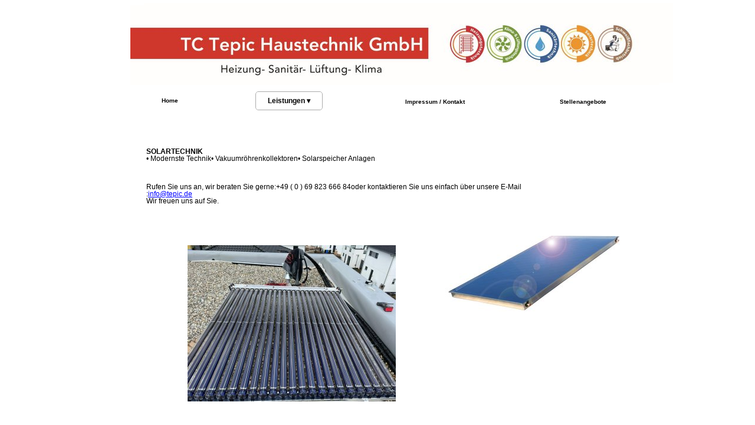

--- FILE ---
content_type: text/html
request_url: https://tepic.de/solartechnik.html
body_size: 11804
content:
<!doctype html>
<html lang="de">
<head>
	<meta charset="utf-8">
	<title>Solartechnik</title>
        
	<meta name="description" content=""/>
	<meta http-equiv="X-UA-Compatible" content="IE=edge"/>
	<meta name="viewport" content="width=device-width, initial-scale=1"/>
	<meta name="robots" content="index">
	<meta name="generator" content="WebAcappellaFx (1.5.0) Windows" />

        

        <link rel="icon" href="./wafx_res/Images/0-180-JPG-%20TC%20Tepic%20Haustechnik%20GmbH.jpg" />

	
	

	<link rel="stylesheet" href="./wafx_res/standard/css/normalize.css?static_res_1c288804cdde21393d8eec577f56f5b9"/>
	<link rel="stylesheet" href="./wafx_res/standard/css/wafx-menu.css?static_res_1c288804cdde21393d8eec577f56f5b9">

	<link rel="stylesheet" href="./wafx_res/libs/blueimp/css/blueimp-gallery.min.css?static_res_fa31b4c316ec2117025906c18398984b">
	<link rel="stylesheet" href="./wafx_res/standard/multimedia/wafx-multimedia.css?static_res_1c288804cdde21393d8eec577f56f5b9">

        

	<link rel="stylesheet" href="./wafx_res/libs/animate/animate.min.css?static_res_fa31b4c316ec2117025906c18398984b">

        

        <script src="./wafx_res/standard/js/wafx-vanilla.js?static_res_1c288804cdde21393d8eec577f56f5b9"></script>

        <link rel="stylesheet" href="./wafx_res/standard/css/wafx-common.css?static_res_1c288804cdde21393d8eec577f56f5b9">



        


	<script>
                var WaComponentContext = {};
                var WaPageContext = {};
                var WaContext = {};
		WaContext.app_version="1.5.0";
		WaContext.app_revision="731a378#39e69ad2";
		WaContext.preview=false;
		WaPageContext.lang="de";

		document.wafxCarouselDatas = [];
document.wafxGalleryDatas = [];
document.wafxScreenInfos = 
{
    "screens": [
        {
            "factor": 1,
            "key": "375",
            "width_real": 375,
            "width_virtual": 375
        },
        {
            "factor": 1,
            "key": "425",
            "width_real": 425,
            "width_virtual": 425
        },
        {
            "factor": 1,
            "key": "1024",
            "width_real": 1024,
            "width_virtual": 1024
        }
    ]
}

	</script>

	

	<link rel="stylesheet" href="solartechnik.css?449bac58_314d_4a1b_b364_ff0a56acb588_7"/>

	<style>

		
		.blockPagecontainer{
			position:relative;
			margin: 0 auto;

		}

		.blockPage{
			position:relative;
	
		}

		.blockPage2{
			position:relative;
	
		}
	</style>


    
</head>
<body style='-webkit-font-smoothing: antialiased;' >


<div id="blueimp-gallery" class="blueimp-gallery blueimp-gallery-controls">
    <div class="slides"></div>
    <p class="title">&nbsp;</p>
    <a class="prev">‹</a>
    <a class="next">›</a>
    <a class="close">×</a>
    <a class="play-pause"></a>
    <!--
    <ol class="indicator"></ol>
-->
</div>
	
			<div class='blockPagecontainer'>

				<div class='blockPage'>

						<div class="compVis_0"><div class='comp_0'  title=""><a href="./index.html"  ><img  srcset="./wafx_res/Images/0-325-{ad213b5d-062c-4d14-ba93-2e4ae5466d4f} 325w,./wafx_res/Images/0-372-{ad213b5d-062c-4d14-ba93-2e4ae5466d4f} 372w,./wafx_res/Images/0-897-{ad213b5d-062c-4d14-ba93-2e4ae5466d4f} 897w" sizes="(min-width:1025px) 897px,(min-width:425px) 372px,(max-width:425px) 325px"  class="wafx-img-picture" src="./wafx_res/Images/0-325-{ad213b5d-062c-4d14-ba93-2e4ae5466d4f}" alt=""></a></div></div>
<div class="compVis_1"><div  class='comp_1'  ></div></div>
<div class="compVis_2"><div  style='overflow:hidden;' class='comp_2'><div class='wafx-smt-txt-wrap smt-para-wa-3'>
<p  class=" smt-wa-last-block wafx-smt-inner smt-wa-default smt-wa-3-block-0"><b>TC Tepic Haustechnik GmbH<br />Eschersheimer Landstr. 14 <br />60322 Frankfurt am Main</b></p>
</div>
</div></div>
<div class="compVis_3"><div  style='overflow:hidden;display:flex;flex-direction:row;' class='comp_3'><div class='wafx-smt-txt-wrap smt-para-wa-4'>
<p  class=" smt-wa-last-block wafx-smt-inner smt-wa-default smt-wa-4-block-0"><b>Tel.: 069 / 823 666 84<br />Fax: 069 / 823 760 67<br />Mob: 0175 / 206 19 09</b></p>
</div>
</div></div>
<div class="compVis_4"><div  style='overflow:hidden;' class='comp_4'><div class='wafx-smt-txt-wrap smt-para-wa-5'>
<p  class=" smt-wa-last-block wafx-smt-inner smt-wa-default smt-wa-5-block-0"><a href="mailto:info@tepic.de" ><b>info@tepic.de</b></a></p>
</div>
</div></div>
<div class="compVis_5"><div class='comp_5 wafxPictureOver'  title=""><a href="./index.html"  ><img  srcset="./wafx_res/Images/0-325-Briefkopf_20JPG0.jpg 325w,./wafx_res/Images/0-325-x2-Briefkopf_20JPG0.jpg 650w,./wafx_res/Images/0-372-Briefkopf_20JPG0.jpg 372w,./wafx_res/Images/0-372-x2-Briefkopf_20JPG0.jpg 744w,./wafx_res/Images/0-897-Briefkopf_20JPG0.jpg 897w,./wafx_res/Images/0-897-x2-Briefkopf_20JPG0.jpg 1794w" sizes="(min-width:1025px) 897px,(min-width:425px) 372px,(max-width:425px) 325px"  class="wafx-img-picture" src="./wafx_res/Images/0-325-Briefkopf_20JPG0.jpg" alt=""></a></div></div>
<div class="compVis_6"><div  class='comp_6'><a href="./stellenangebotetepicgmbh.html"  ><div title=""class='cont-button'><div class="text_content-wrap"><div class="text_content"> Stellenangebote</div></div></div></a></div></div>
<div class="compVis_7"><div  class='comp_7'><div class='inner-box'></div><div class="wafx-menunid8 wafx-menu-wrapper" data-menu-unid="wafx-menunid8">
<div class=" wafx-menu-bt-hamburger" >

<svg xmlns="http://www.w3.org/2000/svg" viewBox="0 0 24 24" width="24px" height="24px">
    <path d="M 3 5 A 1.0001 1.0001 0 1 0 3 7 L 21 7 A 1.0001 1.0001 0 1 0 21 5 L 3 5 z M 3 11 A 1.0001 1.0001 0 1 0 3 13 L 21 13 A 1.0001 1.0001 0 1 0 21 11 L 3 11 z M 3 17 A 1.0001 1.0001 0 1 0 3 19 L 21 19 A 1.0001 1.0001 0 1 0 21 17 L 3 17 z" />
</svg>
</div>
<div class="wafx-menu" role="navigation" aria-label="Main menu"   data-sticky=true  data-sticky-bg="rgba(160,160,164,0.8)"  data-sticky-large=true >
<ul class="wafx-menunid8  style='display:flex;justify-content:right;' wafx-menu-frame-main" role="menubar">
<li role="presentation" >
<a class="wafx-menu-item wafxMenuPopupItem  " role="menuitem" aria-haspopup="true">Leistungen<span>&nbsp;&#9662;</span></a>
<ul class="wafx-menunid8 wafx-menu-frame" role="menu" >
<li role="presentation" >
<a class="wafx-menu-item " role="menuitem" href="./anlagenbau-rohleitungsbau.html"  >Anlagenbau-Rohleitungsbau</a>
</li>
<li role="presentation" >
<a class="wafx-menu-item " role="menuitem" href="./solartechnik.html"  >Solartechnik</a>
</li>
<li role="presentation" >
<a class="wafx-menu-item " role="menuitem" href="./klima_lueftung.html#top"  >Klima+ Lüftung</a>
</li>
<li role="presentation" >
<a class="wafx-menu-item " role="menuitem" href="./heizung.html"  >Heizung</a>
</li>
<li role="presentation" >
<a class="wafx-menu-item " role="menuitem" href="./sanitaer.html"  >Sanitär</a>
</li>
<li role="presentation" >
<a class="wafx-menu-item " role="menuitem" href="./warmepumpen.html"  >Wärmepumpe</a>
</li>
<li role="presentation" >
<a class="wafx-menu-item " role="menuitem" href="./service.html"  >Service</a>
</li>
<li role="presentation" >
<a class="wafx-menu-item " role="menuitem" href="./podestbau.html"  >Podestbau</a>
</li>
</ul>
</li>
</ul>
</div>
</div>
</div></div>
<div class="compVis_8"><div  class='comp_8'><a href="./impressum.html"  ><div title=""class='cont-button'><div class="text_content-wrap"><div class="text_content"> Impressum / Kontakt</div></div></div></a></div></div>
<div class="compVis_9"><div  class='comp_9'><a href="./index.html"  ><div title=""class='cont-button'><div class="text_content-wrap"><div class="text_content"> Home</div></div></div></a></div></div>

<div class="compVis_11"><div class='comp_11'  title=""><img  srcset="./wafx_res/Images/0-129-6a5ec580-a071-4295-a23f-86652ff3102d.jpg 129w,./wafx_res/Images/0-146-6a5ec580-a071-4295-a23f-86652ff3102d.jpg 146w,./wafx_res/Images/0-353-6a5ec580-a071-4295-a23f-86652ff3102d.jpg 353w" sizes="(min-width:1025px) 353px,(min-width:425px) 146px,(max-width:425px) 129px"  class="wafx-img-picture" src="./wafx_res/Images/0-129-6a5ec580-a071-4295-a23f-86652ff3102d.jpg" alt=""></div></div>
<div class="compVis_12"><div class='comp_12'  title=""><img  srcset="./wafx_res/Images/0-130-pro_20solar_SCE250_Strahlen.jpg 130w,./wafx_res/Images/0-147-pro_20solar_SCE250_Strahlen.jpg 147w,./wafx_res/Images/0-359-pro_20solar_SCE250_Strahlen.jpg 359w" sizes="(min-width:1025px) 359px,(min-width:425px) 147px,(max-width:425px) 130px"  class="wafx-img-picture" src="./wafx_res/Images/0-130-pro_20solar_SCE250_Strahlen.jpg" alt=""></div></div>
<div class="compVis_13"><div  style='overflow:hidden;' class='comp_13'><div class='wafx-smt-txt-wrap smt-para-wa-14'>
<p  class=" smt-wa-last-block wafx-smt-inner smt-wa-default smt-wa-14-block-0"><br /><b>SOLARTECHNIK</b><br />• Modernste Technik• Vakuumröhrenkollektoren• Solarspeicher Anlagen<br /><br /><br /><br />Rufen Sie uns an, wir beraten Sie gerne:+49 ( 0 ) 69 823 666 84oder kontaktieren Sie uns einfach über unsere E-Mail :<a href="mailto:info@tepic.de" >info@tepic.de</a><br /> Wir freuen uns auf Sie.</p>
</div>
</div></div>




						


				</div>
 
			</div>


			

<script src="./wafx_res/standard/js/wafx-polyfill.js?static_res_1c288804cdde21393d8eec577f56f5b9"></script>


<script  src="./wafx_res/standard/js/wafx-menu.js?static_res_1c288804cdde21393d8eec577f56f5b9"></script>
<script  src="./wafx_res/standard/js/wafx-read-more.js?static_res_1c288804cdde21393d8eec577f56f5b9"></script>

<script src="./wafx_res/libs/animate/wow.min.js?static_res_fa31b4c316ec2117025906c18398984b"></script>


<script  src="./wafx_res/libs/animate/wafxripple.js?static_res_fa31b4c316ec2117025906c18398984b"></script>








 





<script src="//kit.fontawesome.com/d475e0bd19.js" ></script>



<script src="./wafx_res/libs/lazyload/lazyload.min.js?static_res_fa31b4c316ec2117025906c18398984b"></script>

<script src="./wafx_res/libs/blueimp/js/blueimp-helper.js?static_res_fa31b4c316ec2117025906c18398984b"></script>
<script src="./wafx_res/libs/blueimp/js/blueimp-gallery.js?static_res_fa31b4c316ec2117025906c18398984b"></script>
<!--
<script src="./wafx_res/libs/blueimp/js/blueimp-gallery-fullscreen.js?static_res_fa31b4c316ec2117025906c18398984b"></script>
<script src="./wafx_res/libs/blueimp/js/blueimp-gallery-indicator.js?static_res_fa31b4c316ec2117025906c18398984b"></script>
<script src="./wafx_res/libs/blueimp/js/blueimp-gallery-video.js?static_res_fa31b4c316ec2117025906c18398984b"></script>
<script src="./wafx_res/libs/blueimp/js/blueimp-gallery-youtube.js?static_res_fa31b4c316ec2117025906c18398984b"></script>
<script src="./wafx_res/libs/blueimp/js/blueimp-gallery-vimeo.js?static_res_fa31b4c316ec2117025906c18398984b"></script>
-->




<script  src="./wafx_res/standard/js/wafx-form_v2.js?static_res_1c288804cdde21393d8eec577f56f5b9"></script>
<script src="./wafx_res/standard/multimedia/wafx-multimedia.js?static_res_1c288804cdde21393d8eec577f56f5b9"></script>
<script src="./wafx_res/standard/js/wafx-frame-ext.js?static_res_1c288804cdde21393d8eec577f56f5b9"></script>




<script>








WaFxMFrameExt.init();
WafxBlueImpGallery.init();
WafxBlueImpCarousel.init();
WafxPlyrAudio.init();
WaFxWindow.screenChange = function()
{
    WaFxMFrameExt.changeScreen();
    WafxBlueImpCarousel.reload();
    WafxBlueImpGallery.reload();

    
    WafxReadMore.bind();
};






WafxFormV2.init({
}
);
WafxFluidHelper.init();
WafxRollOver.init();
WafxRipple.init();

var wow = new WOW(
{
boxClass:     'wafxWow',      
animateClass: 'animated', 
offset:       0,          // default
mobile:       true,       // default
live:         true,        // default
});
wow.init();



</script>







</body>
</html>



--- FILE ---
content_type: text/css
request_url: https://tepic.de/solartechnik.css?449bac58_314d_4a1b_b364_ff0a56acb588_7
body_size: 22573
content:
body {-webkit-nbsp-mode:normal !important;margin: 0px !important;padding:0px !important;line-height:1.4 !important;} .wafxText p,.wafxText h1,.wafxText h2,.wafxText h3,.wafxText h4,.wafxText h5,.wafxText h6{margin:0px !important;padding:0px !important;text-align:left;} .wafxText  a{font-weight:400;font-style:normal;text-decoration:none;color:#3959a2;} .wafxText  a:visited{font-weight:400;font-style:normal;text-decoration:none;color:#3959a2;} .wafxText p.waStyle-1a94d277-9ceb-4cd4-8612-c5208633679a,.wafxText h1.waStyle-1a94d277-9ceb-4cd4-8612-c5208633679a,.wafxText h2.waStyle-1a94d277-9ceb-4cd4-8612-c5208633679a,.wafxText h3.waStyle-1a94d277-9ceb-4cd4-8612-c5208633679a,.wafxText h4.waStyle-1a94d277-9ceb-4cd4-8612-c5208633679a,.wafxText h5.waStyle-1a94d277-9ceb-4cd4-8612-c5208633679a,.wafxText h6.waStyle-1a94d277-9ceb-4cd4-8612-c5208633679a{text-align:left;} .waStyle-1a94d277-9ceb-4cd4-8612-c5208633679a a:link{font-weight:400;font-style:normal;text-decoration:none;color:#3959a2;} .waStyle-1a94d277-9ceb-4cd4-8612-c5208633679a a:visited{font-weight:400;font-style:normal;text-decoration:none;color:#3959a2;} .wafxText p.waStyle-1ba1713c-4bea-4113-b5c1-91da480bb0b2,.wafxText h1.waStyle-1ba1713c-4bea-4113-b5c1-91da480bb0b2,.wafxText h2.waStyle-1ba1713c-4bea-4113-b5c1-91da480bb0b2,.wafxText h3.waStyle-1ba1713c-4bea-4113-b5c1-91da480bb0b2,.wafxText h4.waStyle-1ba1713c-4bea-4113-b5c1-91da480bb0b2,.wafxText h5.waStyle-1ba1713c-4bea-4113-b5c1-91da480bb0b2,.wafxText h6.waStyle-1ba1713c-4bea-4113-b5c1-91da480bb0b2{text-align:left;} .waStyle-1ba1713c-4bea-4113-b5c1-91da480bb0b2 a:link{font-weight:400;font-style:normal;text-decoration:none;color:#646464;} .waStyle-1ba1713c-4bea-4113-b5c1-91da480bb0b2 a:visited{font-weight:400;font-style:normal;text-decoration:none;color:#646464;} 
@media(max-width:425px){
.wafxText p,.wafxText h1,.wafxText h2,.wafxText h3,.wafxText h4,.wafxText h5,.wafxText h6{color:#000000;font-family:Arial;font-size:14px;;font-weight:400;;}
.wafxText p.waStyle-1a94d277-9ceb-4cd4-8612-c5208633679a,.wafxText h1.waStyle-1a94d277-9ceb-4cd4-8612-c5208633679a,.wafxText h2.waStyle-1a94d277-9ceb-4cd4-8612-c5208633679a,.wafxText h3.waStyle-1a94d277-9ceb-4cd4-8612-c5208633679a,.wafxText h4.waStyle-1a94d277-9ceb-4cd4-8612-c5208633679a,.wafxText h5.waStyle-1a94d277-9ceb-4cd4-8612-c5208633679a,.wafxText h6.waStyle-1a94d277-9ceb-4cd4-8612-c5208633679a{color:#000000;font-family:Arial;font-size:14px;;font-weight:400;;}
.wafxText p.waStyle-1ba1713c-4bea-4113-b5c1-91da480bb0b2,.wafxText h1.waStyle-1ba1713c-4bea-4113-b5c1-91da480bb0b2,.wafxText h2.waStyle-1ba1713c-4bea-4113-b5c1-91da480bb0b2,.wafxText h3.waStyle-1ba1713c-4bea-4113-b5c1-91da480bb0b2,.wafxText h4.waStyle-1ba1713c-4bea-4113-b5c1-91da480bb0b2,.wafxText h5.waStyle-1ba1713c-4bea-4113-b5c1-91da480bb0b2,.wafxText h6.waStyle-1ba1713c-4bea-4113-b5c1-91da480bb0b2{color:#000000;font-family:Arial;font-size:20px;;font-weight:400;;}
}
@media(min-width:425px){
.wafxText p,.wafxText h1,.wafxText h2,.wafxText h3,.wafxText h4,.wafxText h5,.wafxText h6{color:#000000;font-family:Arial;font-size:14px;;font-weight:400;;}
.wafxText p.waStyle-1a94d277-9ceb-4cd4-8612-c5208633679a,.wafxText h1.waStyle-1a94d277-9ceb-4cd4-8612-c5208633679a,.wafxText h2.waStyle-1a94d277-9ceb-4cd4-8612-c5208633679a,.wafxText h3.waStyle-1a94d277-9ceb-4cd4-8612-c5208633679a,.wafxText h4.waStyle-1a94d277-9ceb-4cd4-8612-c5208633679a,.wafxText h5.waStyle-1a94d277-9ceb-4cd4-8612-c5208633679a,.wafxText h6.waStyle-1a94d277-9ceb-4cd4-8612-c5208633679a{color:#000000;font-family:Arial;font-size:14px;;font-weight:400;;}
.wafxText p.waStyle-1ba1713c-4bea-4113-b5c1-91da480bb0b2,.wafxText h1.waStyle-1ba1713c-4bea-4113-b5c1-91da480bb0b2,.wafxText h2.waStyle-1ba1713c-4bea-4113-b5c1-91da480bb0b2,.wafxText h3.waStyle-1ba1713c-4bea-4113-b5c1-91da480bb0b2,.wafxText h4.waStyle-1ba1713c-4bea-4113-b5c1-91da480bb0b2,.wafxText h5.waStyle-1ba1713c-4bea-4113-b5c1-91da480bb0b2,.wafxText h6.waStyle-1ba1713c-4bea-4113-b5c1-91da480bb0b2{color:#000000;font-family:Arial;font-size:20px;;font-weight:400;;}
}
@media(min-width:1025px){
.wafxText p,.wafxText h1,.wafxText h2,.wafxText h3,.wafxText h4,.wafxText h5,.wafxText h6{color:#000000;font-family:Arial;font-size:14px;;font-weight:400;;}
.wafxText p.waStyle-1a94d277-9ceb-4cd4-8612-c5208633679a,.wafxText h1.waStyle-1a94d277-9ceb-4cd4-8612-c5208633679a,.wafxText h2.waStyle-1a94d277-9ceb-4cd4-8612-c5208633679a,.wafxText h3.waStyle-1a94d277-9ceb-4cd4-8612-c5208633679a,.wafxText h4.waStyle-1a94d277-9ceb-4cd4-8612-c5208633679a,.wafxText h5.waStyle-1a94d277-9ceb-4cd4-8612-c5208633679a,.wafxText h6.waStyle-1a94d277-9ceb-4cd4-8612-c5208633679a{color:#000000;font-family:Arial;font-size:14px;;font-weight:400;;}
.wafxText p.waStyle-1ba1713c-4bea-4113-b5c1-91da480bb0b2,.wafxText h1.waStyle-1ba1713c-4bea-4113-b5c1-91da480bb0b2,.wafxText h2.waStyle-1ba1713c-4bea-4113-b5c1-91da480bb0b2,.wafxText h3.waStyle-1ba1713c-4bea-4113-b5c1-91da480bb0b2,.wafxText h4.waStyle-1ba1713c-4bea-4113-b5c1-91da480bb0b2,.wafxText h5.waStyle-1ba1713c-4bea-4113-b5c1-91da480bb0b2,.wafxText h6.waStyle-1ba1713c-4bea-4113-b5c1-91da480bb0b2{color:#000000;font-family:Arial;font-size:20px;;font-weight:400;;}
}
.smt-wa-default{
color:#000000;margin:0px;padding:0px;margin-bottom:10px;overflow-wrap: break-word;text-decoration:none;line-height:100%;text-align:left;font-weight:400;font-style:normal;font-family:'Arial';font-size:13px;
}
.smt-wa-default a{
color:#0000ff !important;text-decoration:underline !important;}

.comp_0{position:absolute;z-index:33;}
.comp_1{border:5px solid #ffffff;border-radius:0px 0px 10px 10px;margin:-5px;position:absolute;z-index:5;}
.comp_11{position:absolute;z-index:50008;}
.comp_12{position:absolute;z-index:50004;}
.comp_13{background-color:rgba(0,0,0,0);position:absolute;z-index:50000;}
.comp_2{background-color:rgba(0,0,0,0);position:absolute;z-index:22;}
.comp_3{background-color:rgba(0,0,0,0);position:absolute;z-index:31;}
.comp_4{background-color:rgba(0,0,0,0);position:absolute;z-index:44;}
.comp_5{position:absolute;z-index:10028;}
.comp_6{color:#000000;cursor:pointer;display:flex;position:absolute;text-decoration:none;transition:background 0.4s,border 0.4s;z-index:10024;}
.comp_6 .cont-button{background-color:rgba(92,92,92,0);}
.comp_6 .text_content{align-items:center;display:flex;font-family:'Arial';font-style:normal;font-weight:700;justify-content:center;pointer-events:none;text-align:center;z-index:20;}
.comp_6 .text_content-wrap{align-items:center;display:flex;height:inherit;justify-content:center;overflow:hidden;width:inherit;z-index:10;}
.comp_6 a{color:#000000;text-decoration:none;}
.comp_7{position:absolute;z-index:10020;}
.comp_7 .wafx-menunid8 .wafx-menu-bt-hamburger svg{fill:#000000;}
.comp_8{color:#000000;cursor:pointer;display:flex;position:absolute;text-decoration:none;transition:background 0.4s,border 0.4s;z-index:10016;}
.comp_8 .cont-button{background-color:rgba(87,95,125,0);}
.comp_8 .text_content{align-items:center;display:flex;font-family:'Arial';font-style:normal;font-weight:700;justify-content:center;pointer-events:none;text-align:center;z-index:20;}
.comp_8 .text_content-wrap{align-items:center;display:flex;height:inherit;justify-content:center;overflow:hidden;width:inherit;z-index:10;}
.comp_8 a{color:#000000;text-decoration:none;}
.comp_9{color:#000000;cursor:pointer;display:flex;position:absolute;text-decoration:none;transition:background 0.4s,border 0.4s;z-index:10004;}
.comp_9 .cont-button{background-color:rgba(87,95,125,0);}
.comp_9 .text_content{align-items:center;display:flex;font-family:'Arial';font-style:normal;font-weight:700;justify-content:center;pointer-events:none;text-align:center;z-index:20;}
.comp_9 .text_content-wrap{align-items:center;display:flex;height:inherit;justify-content:center;overflow:hidden;width:inherit;z-index:10;}
.comp_9 a{color:#000000;text-decoration:none;}
.wafx-menunid8 .wafx-menu-frame-main .wafx-menu-item{color:#000000;font-family:'Arial';font-style:normal;font-weight:700;padding:0px;padding-left:10px;padding-right:10px;text-decoration:none;}
.wafx-menunid8 .wafxMenuItemLeftPad{padding-left:25px;}
.wafx-menunid8 .wafxMenuItemRightPad{padding-right:25px;}
.wafx-menunid8 .wafxMenuItemVerticalPad{padding-bottom:15px;padding-top:15px;}
.wafx-menunid8 .wafxMenuPageBackText{background-color:black;color:white;font-family:'Arial';font-style:normal;font-weight:400;padding-bottom:20px;padding-top:20px;}
.wafx-menunid8.wafx-menu-frame .wafx-menu-item{color:#000000;padding:8px;text-decoration:none;}
body{background-color:#ffffff;}
@media(max-width:425px){
.blockPage{transform:scale(1) ;transform-origin:top left;width:375px;}
.blockPagecontainer{width:375px;}
.compVis_0{display:block;}
.compVis_1{display:block;}
.compVis_11{display:block;}
.compVis_12{display:block;}
.compVis_13{display:block;}
.compVis_2{display:block;}
.compVis_3{display:block;}
.compVis_4{display:block;}
.compVis_5{display:block;}
.compVis_6{display:block;}
.compVis_7{display:block;}
.compVis_8{display:block;}
.compVis_9{display:block;}
.comp_0{height:49px;left:41.543px;top:2.05029px;width:330px;}
.comp_0 .wafx-img-picture{height:49px;left:2px;top:0px;width:325px;}
.comp_1{background:#ff0000;height:52px;left:22.5px;opacity:1;top:404.645px;width:330px;}
.comp_11{height:97px;left:203.982px;top:235.57px;width:130px;}
.comp_11 .wafx-img-picture{height:97px;left:0px;top:0px;width:129px;}
.comp_12{height:88px;left:221.377px;top:122.626px;width:130px;}
.comp_12 .wafx-img-picture{height:86px;left:0px;top:1px;width:130px;}
.comp_13{height:267px;left:41.1671px;top:112.337px;width:154px;}
.comp_13 .wafx-smt-txt-wrap{width:134px;}
.comp_2{height:42px;left:22.0294px;top:409.588px;width:158px;}
.comp_2 .wafx-smt-txt-wrap{width:138px;}
.comp_3{height:28px;left:153.717px;top:414.027px;width:122px;}
.comp_3 .wafx-smt-txt-wrap{width:102px;}
.comp_4{height:46px;left:259.929px;top:410.923px;width:109px;}
.comp_4 .wafx-smt-txt-wrap{width:89px;}
.comp_5{height:49px;left:22.0211px;top:2.05029px;width:340px;}
.comp_5 .wafx-img-picture{height:49px;left:7px;top:0px;width:325px;}
.comp_6{height:28px;left:281px;top:53px;width:90px;}
.comp_6 .cont-button{border:1px solid rgba(61,61,61,0);border-radius:5px;height:28px;margin:-1px;width:90px;}
.comp_6 .cont-button .inner-box{border:1px solid rgba(138,138,138,0);border-radius:4px;height:calc(28px - 2px);left:1px;margin:-1px;position:absolute;top:1px;transition:border 0.4s;width:calc(90px - 2px);z-index:-1;}
.comp_6 .text_content{font-size:10px;}
.comp_7{background-color:#ffffff;border:1px solid #aaaaaa;border-radius:5px;height:28px;left:78px;margin:-1px;top:53px;width:89px;}
.comp_7 .inner-box{border:1px solid #ffffff;border-radius:4px;height:calc(100% - 2px);left:1px;margin:-1px;position:absolute;top:1px;width:calc(100% - 2px);z-index:-1;}
.comp_8{height:28px;left:161px;top:53px;width:128px;}
.comp_8 .cont-button{border:1px solid rgba(58,63,83,0);border-radius:5px;height:28px;margin:-1px;width:128px;}
.comp_8 .cont-button .inner-box{border:1px solid rgba(131,143,188,0);border-radius:4px;height:calc(28px - 2px);left:1px;margin:-1px;position:absolute;top:1px;transition:border 0.4s;width:calc(128px - 2px);z-index:-1;}
.comp_8 .text_content{font-size:10px;}
.comp_9{height:28px;left:27px;top:53px;width:53px;}
.comp_9 .cont-button{border:1px solid rgba(58,63,83,0);border-radius:5px;height:28px;margin:-1px;width:53px;}
.comp_9 .cont-button .inner-box{border:1px solid rgba(131,143,188,0);border-radius:4px;height:calc(28px - 2px);left:1px;margin:-1px;position:absolute;top:1px;transition:border 0.4s;width:calc(53px - 2px);z-index:-1;}
.comp_9 .text_content{font-size:10px;}
.textShape_1024{display:none;}
.textShape_375{display:block;}
.textShape_425{display:none;}
.waBlockSocialBar{display:none;}
.wafx-menunid8 .wafx-menu{display:flex;font-size:10px;justify-content:center;}
.wafx-menunid8 .wafx-menu-bt-hamburger{display:none;justify-content:center;}
.wafx-menunid8 .wafx-menu-bt-hamburger svg{height:28px;transform:scale(0.8);width:28px;}
.wafx-menunid8 .wafxMenuPageGroupItem{background-color:#ffffff;box-shadow:10px 10px 5px rgba(0,0,0,0.2);}
.wafx-menunid8 .wafxMenuPageItem{color:#000000;font-family:'Arial';font-style:italic;font-weight:0;}
.wafx-menunid8.wafx-menu-frame{background-color:#ffffff;box-shadow:10px 10px 5px rgba(0,0,0,0.1);font-family:'Arial';font-size:16px;font-style:italic;font-weight:0;margin:0px;min-width:200px;padding:10px;}
.wafx-menunid8.wafx-menu-frame .wafx-menu-item{color:#000000;padding:8px;text-decoration:none;}
.wafx-menunid8.wafxBgMenu{font-size:20px;}
.wafx-vis-1024{display:none;}
.wafx-vis-375{display:block;}
.wafx-vis-425{display:none;}
.wafxCompFluid{left:calc( 0px - (100vw - 375px) / 2);width:calc(100vw - 10px);}
}
@media(min-width:425px){
.blockPage{transform:scale(1) ;transform-origin:top left;width:425px;}
.blockPagecontainer{width:425px;}
.compVis_0{display:block;}
.compVis_1{display:block;}
.compVis_11{display:block;}
.compVis_12{display:block;}
.compVis_13{display:block;}
.compVis_2{display:block;}
.compVis_3{display:block;}
.compVis_4{display:block;}
.compVis_5{display:block;}
.compVis_6{display:block;}
.compVis_7{display:block;}
.compVis_8{display:block;}
.compVis_9{display:block;}
.comp_0{height:56px;left:46.582px;top:2.09033px;width:375px;}
.comp_0 .wafx-img-picture{height:56px;left:2px;top:0px;width:372px;}
.comp_1{background:#ff0000;height:58px;left:25px;opacity:1;top:459.064px;width:375px;}
.comp_11{height:110px;left:231.346px;top:266.946px;width:147px;}
.comp_11 .wafx-img-picture{height:110px;left:1px;top:0px;width:146px;}
.comp_12{height:100px;left:251.061px;top:138.843px;width:147px;}
.comp_12 .wafx-img-picture{height:98px;left:0px;top:1px;width:147px;}
.comp_13{height:303px;left:46.9227px;top:127.116px;width:174px;}
.comp_13 .wafx-smt-txt-wrap{width:154px;}
.comp_2{height:48px;left:25px;top:464px;width:179px;}
.comp_2 .wafx-smt-txt-wrap{width:159px;}
.comp_3{height:32px;left:174.346px;top:469.098px;width:138px;}
.comp_3 .wafx-smt-txt-wrap{width:118px;}
.comp_4{height:52px;left:294.353px;top:465.78px;width:124px;}
.comp_4 .wafx-smt-txt-wrap{width:104px;}
.comp_5{height:56px;left:25.124px;top:2.09033px;width:385px;}
.comp_5 .wafx-img-picture{height:56px;left:7px;top:0px;width:372px;}
.comp_6{height:15px;left:325.747px;top:64.696px;width:78px;}
.comp_6 .cont-button{border:1px solid rgba(61,61,61,0);border-radius:5px;height:15px;margin:-1px;width:78px;}
.comp_6 .cont-button .inner-box{border:1px solid rgba(138,138,138,0);border-radius:4px;height:calc(15px - 2px);left:1px;margin:-1px;position:absolute;top:1px;transition:border 0.4s;width:calc(78px - 2px);z-index:-1;}
.comp_6 .text_content{font-size:10px;}
.comp_7{background-color:#ffffff;border:1px solid #aaaaaa;border-radius:5px;height:15px;left:78px;margin:-1px;top:65.1318px;width:114px;}
.comp_7 .inner-box{border:1px solid #ffffff;border-radius:4px;height:calc(100% - 2px);left:1px;margin:-1px;position:absolute;top:1px;width:calc(100% - 2px);z-index:-1;}
.comp_8{height:15px;left:192.014px;top:64.5px;width:112px;}
.comp_8 .cont-button{border:1px solid rgba(58,63,83,0);border-radius:5px;height:15px;margin:-1px;width:112px;}
.comp_8 .cont-button .inner-box{border:1px solid rgba(131,143,188,0);border-radius:4px;height:calc(15px - 2px);left:1px;margin:-1px;position:absolute;top:1px;transition:border 0.4s;width:calc(112px - 2px);z-index:-1;}
.comp_8 .text_content{font-size:10px;}
.comp_9{height:15px;left:22.4688px;top:64.7168px;width:56px;}
.comp_9 .cont-button{border:1px solid rgba(58,63,83,0);border-radius:5px;height:15px;margin:-1px;width:56px;}
.comp_9 .cont-button .inner-box{border:1px solid rgba(131,143,188,0);border-radius:4px;height:calc(15px - 2px);left:1px;margin:-1px;position:absolute;top:1px;transition:border 0.4s;width:calc(56px - 2px);z-index:-1;}
.comp_9 .text_content{font-size:10px;}
.textShape_1024{display:none;}
.textShape_375{display:none;}
.textShape_425{display:block;}
.waBlockSocialBar{display:none;}
.wafx-menunid8 .wafx-menu{display:flex;font-size:16px;justify-content:center;}
.wafx-menunid8 .wafx-menu-bt-hamburger{display:none;justify-content:center;}
.wafx-menunid8 .wafx-menu-bt-hamburger svg{height:15px;transform:scale(0.8);width:15px;}
.wafx-menunid8 .wafxMenuPageGroupItem{background-color:#ffffff;box-shadow:10px 10px 5px rgba(0,0,0,0.2);}
.wafx-menunid8 .wafxMenuPageItem{color:#000000;font-family:'Arial';font-style:italic;font-weight:0;}
.wafx-menunid8.wafx-menu-frame{background-color:#ffffff;box-shadow:10px 10px 5px rgba(0,0,0,0.1);font-family:'Arial';font-size:16px;font-style:italic;font-weight:0;margin:0px;min-width:200px;padding:10px;}
.wafx-menunid8.wafx-menu-frame .wafx-menu-item{color:#000000;padding:8px;text-decoration:none;}
.wafx-menunid8.wafxBgMenu{font-size:20px;}
.wafx-vis-1024{display:none;}
.wafx-vis-375{display:none;}
.wafx-vis-425{display:block;}
.wafxCompFluid{left:calc( 0px - (100vw - 425px) / 2);width:calc(100vw - 10px);}
}
@media(min-width:1025px){
.blockPage{transform:scale(1) ;transform-origin:top left;width:1024px;}
.blockPagecontainer{width:1024px;}
.compVis_0{display:block;}
.compVis_1{display:block;}
.compVis_11{display:block;}
.compVis_12{display:block;}
.compVis_13{display:block;}
.compVis_2{display:block;}
.compVis_3{display:block;}
.compVis_4{display:block;}
.compVis_5{display:block;}
.compVis_6{display:block;}
.compVis_7{display:block;}
.compVis_8{display:block;}
.compVis_9{display:block;}
.comp_0{height:135px;left:113.5px;top:5px;width:901px;}
.comp_0 .wafx-img-picture{height:135px;left:2px;top:0px;width:897px;}
.comp_1{background:#ff0000;height:125px;left:61.5px;opacity:1;top:1105px;width:901px;}
.comp_11{height:265px;left:189.5px;top:416px;width:354px;}
.comp_11 .wafx-img-picture{height:265px;left:0px;top:0px;width:353px;}
.comp_12{height:241px;left:602.5px;top:334.5px;width:359px;}
.comp_12 .wafx-img-picture{height:239px;left:0px;top:1px;width:359px;}
.comp_13{height:407px;left:110px;top:228.5px;width:660px;}
.comp_13 .wafx-smt-txt-wrap{width:640px;}
.comp_2{height:67px;left:112.5px;top:1138.5px;width:214px;}
.comp_2 .wafx-smt-txt-wrap{width:194px;}
.comp_3{height:77px;left:491.969px;top:1133.5px;width:173px;}
.comp_3 .wafx-smt-txt-wrap{width:153px;}
.comp_4{height:48px;left:802.5px;top:1157px;width:171px;}
.comp_4 .wafx-smt-txt-wrap{width:151px;}
.comp_5{height:135px;left:76.0624px;top:9px;width:932px;}
.comp_5 .wafx-img-picture{height:135px;left:17px;top:0px;width:897px;}
.comp_6{height:30px;left:797px;top:157.5px;width:126px;}
.comp_6 .cont-button{border:1px solid rgba(61,61,61,0);border-radius:5px;height:30px;margin:-1px;width:126px;}
.comp_6 .cont-button .inner-box{border:1px solid rgba(138,138,138,0);border-radius:4px;height:calc(30px - 2px);left:1px;margin:-1px;position:absolute;top:1px;transition:border 0.4s;width:calc(126px - 2px);z-index:-1;}
.comp_6 .text_content{font-size:10px;}
.comp_7{background-color:#ffffff;border:1px solid #aaaaaa;border-radius:5px;height:30px;left:306px;margin:-1px;top:156px;width:112px;}
.comp_7 .inner-box{border:1px solid #ffffff;border-radius:4px;height:calc(100% - 2px);left:1px;margin:-1px;position:absolute;top:1px;width:calc(100% - 2px);z-index:-1;}
.comp_8{height:30px;left:507px;top:157.5px;width:204px;}
.comp_8 .cont-button{border:1px solid rgba(58,63,83,0);border-radius:5px;height:30px;margin:-1px;width:204px;}
.comp_8 .cont-button .inner-box{border:1px solid rgba(131,143,188,0);border-radius:4px;height:calc(30px - 2px);left:1px;margin:-1px;position:absolute;top:1px;transition:border 0.4s;width:calc(204px - 2px);z-index:-1;}
.comp_8 .text_content{font-size:10px;}
.comp_9{height:30px;left:100px;top:156px;width:120px;}
.comp_9 .cont-button{border:1px solid rgba(58,63,83,0);border-radius:5px;height:30px;margin:-1px;width:120px;}
.comp_9 .cont-button .inner-box{border:1px solid rgba(131,143,188,0);border-radius:4px;height:calc(30px - 2px);left:1px;margin:-1px;position:absolute;top:1px;transition:border 0.4s;width:calc(120px - 2px);z-index:-1;}
.comp_9 .text_content{font-size:10px;}
.textShape_1024{display:block;}
.textShape_375{display:none;}
.textShape_425{display:none;}
.waBlockSocialBar{display:none;}
.wafx-menunid8 .wafx-menu{display:flex;font-size:12px;justify-content:center;}
.wafx-menunid8 .wafx-menu-bt-hamburger{display:none;justify-content:center;}
.wafx-menunid8 .wafx-menu-bt-hamburger svg{height:30px;transform:scale(0.8);width:30px;}
.wafx-menunid8 .wafxMenuPageGroupItem{background-color:#ffffff;box-shadow:10px 10px 5px rgba(0,0,0,0.2);}
.wafx-menunid8 .wafxMenuPageItem{color:#000000;font-family:'Arial';font-style:italic;font-weight:0;}
.wafx-menunid8.wafx-menu-frame{background-color:#ffffff;box-shadow:10px 10px 5px rgba(0,0,0,0.1);font-family:'Arial';font-size:16px;font-style:italic;font-weight:0;margin:0px;min-width:200px;padding:10px;}
.wafx-menunid8.wafx-menu-frame .wafx-menu-item{color:#000000;padding:8px;text-decoration:none;}
.wafx-menunid8.wafxBgMenu{font-size:20px;}
.wafx-vis-1024{display:block;}
.wafx-vis-375{display:none;}
.wafx-vis-425{display:none;}
.wafxCompFluid{left:calc( 0px - (100vw - 1024px) / 2);width:calc(100vw - 10px);}
}

@media(max-width:385px){
.wafxCompFluid{
left:0px;
width:375px;
}
}
.smt-para-wa-3{
margin:10px !important;align-self:flex-start !important;
}
.smt-wa-3-block-0{
color:#000000;margin:0px;padding:0px;margin-bottom:5px;overflow-wrap: break-word;text-decoration:none;line-height:100%;text-align:left;font-weight:400;font-style:normal;font-family:'Arial';font-size:8px;
}
.smt-wa-3-block-0 a{
color:#0000ff !important;font-weight:bold !important;text-decoration:underline !important;}

.smt-para-wa-4{
margin:10px !important;align-self:center !important;
}
.smt-wa-4-block-0{
color:#000000;margin:0px;padding:0px;margin-bottom:10px;overflow-wrap: break-word;text-decoration:none;line-height:100%;text-align:left;font-weight:400;font-style:normal;font-family:'Arial';font-size:8px;
}
.smt-wa-4-block-0 a{
color:#0000ff !important;font-weight:bold !important;text-decoration:underline !important;}

.smt-para-wa-5{
margin:10px !important;align-self:flex-start !important;
}
.smt-wa-5-block-0{
color:#000000;margin:0px;padding:0px;margin-bottom:10px;overflow-wrap: break-word;text-decoration:none;line-height:100%;text-align:left;font-weight:400;font-style:normal;font-family:'Arial';font-size:9px;
}
.smt-wa-5-block-0 a{
color:#0000ff !important;text-decoration:underline !important;}

.smt-para-wa-14{
margin:10px !important;align-self:flex-start !important;
}
.smt-wa-14-block-0{
color:#000000;margin:0px;padding:0px;margin-bottom:10px;overflow-wrap: break-word;text-decoration:none;line-height:100%;text-align:left;font-weight:400;font-style:normal;font-family:'Arial';font-size:12px;
}
.smt-wa-14-block-0 a{
color:#0000ff !important;text-decoration:underline !important;}

